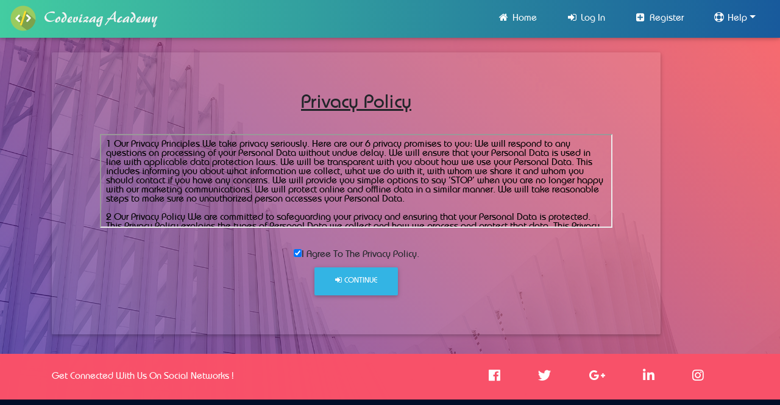

--- FILE ---
content_type: text/html; charset=UTF-8
request_url: https://codevizag.com/users/PrivacyPolicy
body_size: 4844
content:
<!DOCTYPE html>
<html lang="en">
<head>
	<link rel='shortcut icon' href="/users/images/code.png">
	

	<meta charset="utf-8">
<meta http-equiv="X-UA-Compatible" content="IE=edge">
<meta name="viewport" content="width=device-width, initial-scale=1, maximum-scale=1">
<meta name="description" content="Codevizag Academy is a excellent choice for students who wants to learn coding . We teach coding for free.">
<meta name="author" content="">
<meta property="og:url"                content="https://codevizag.com" />
<meta property="og:type"               content="website" />
<meta property="og:title"              content="Codevizag Academy" />
<meta property="og:description" content="Codevizag Academy is a excellent choice for students who wants to learn coding . We teach coding for free and we have a better documentation of coding examples" />
<meta property="og:image" itemprop="image" content="https://codevizag.com/images/about.jpg" />
<meta name="twitter:card" content="Codevizag Academy" />
<meta name="twitter:site" content="@codevizag" />
<meta name="twitter:creator" content="@codevizag" />
<meta name="twitter:image" itemprop="image" content="https://codevizag.com/images/about.jpg" />
<meta property="og:url" content="https://codevizag.com" />
<meta name="twitter:title" content="Codevizag Academy" />
<meta name="twitter:description" content="Codevizag Academy is a excellent choice for students who wants to learn coding . We teach coding for free and we have a better documentation of coding examples" />
<meta property="og:image" content="https://codevizag.com/images/about.jpg" />
<script type="application/ld+json">
  {
    "@context": "http://schema.org",
    "@type": "Organization",
    "name": "Codevizag Academy",
    "url": "https://codevizag.com",
    "address": "Ukkunagaram,Visakhapatnam,Andhra Pradesh,India",
    "sameAs": [
      "https://facebook.com/subhadeepdps",
      "https://twitter.com/codevizag",
      "https://www.instagram.com/codevizag/",
      "https://www.linkedin.com/in/codevizag-academy-2b35171b8/"
    ]
  }
</script>	<title>Privacy Policy | Codevizag Academy</title>
<!-- Bootstrap Core CSS -->
<link rel="stylesheet" href="https://stackpath.bootstrapcdn.com/bootstrap/4.3.1/css/bootstrap.min.css" integrity="sha384-ggOyR0iXCbMQv3Xipma34MD+dH/1fQ784/j6cY/iJTQUOhcWr7x9JvoRxT2MZw1T" crossorigin="anonymous">
<!-- Material Design -->
<link rel="stylesheet" href="/usersc/templates/material/assets/css/mdb.min.css">
<!-- Custom Extra Styling -->
<link rel="stylesheet" href="/usersc/templates/material/assets/css/style.min.css">
<!-- Table Sorting and Such -->
<link href="/users/css/datatables.css" rel="stylesheet">

<!-- Custom Fonts/Animation/Styling-->
<link rel="stylesheet" href="/users/fonts/css/font-awesome.min.css">

<style media="screen">
html,
body {
  margin: 0;
  height: 100%;
}

.wrapper {
  box-sizing: border-box;
  position: relative;
  padding-bottom: 1em; /* Height of footer */
  min-height: 100%;
}



footer {
  bottom: 0;
  width: 100%;
}
</style>
<link rel="stylesheet" type="text/css" href="/usersc/templates/material/color_override.css" media=screen>
<div class="background"></div>

<!--PreLoader-->
<div class="loader">
   <div class="loader-inner">
      <div class="loader-blocks">
         <span class="block-1"></span>
         <span class="block-2"></span>
         <span class="block-3"></span>
         <span class="block-4"></span>
         <span class="block-5"></span>
         <span class="block-6"></span>
         <span class="block-7"></span>
         <span class="block-8"></span>
         <span class="block-9"></span>
         <span class="block-10"></span>
         <span class="block-11"></span>
         <span class="block-12"></span>
         <span class="block-13"></span>
         <span class="block-14"></span>
         <span class="block-15"></span>
         <span class="block-16"></span>
      </div>
   </div>
</div>
<!--PreLoader Ends-->
<script src="/js/jquery-3.1.1.min.js"></script>
<script src="/js/functions.js"></script><body onload="document.body.style.opacity=1" >
<script src="/js/jquery.appear.js"></script>
<script src="https://cdnjs.cloudflare.com/ajax/libs/popper.js/1.14.7/umd/popper.min.js" integrity="sha384-UO2eT0CpHqdSJQ6hJty5KVphtPhzWj9WO1clHTMGa3JDZwrnQq4sF86dIHNDz0W1" crossorigin="anonymous"></script>
<script src="https://stackpath.bootstrapcdn.com/bootstrap/4.3.1/js/bootstrap.min.js" integrity="sha384-JjSmVgyd0p3pXB1rRibZUAYoIIy6OrQ6VrjIEaFf/nJGzIxFDsf4x0xIM+B07jRM" crossorigin="anonymous"></script>
<link href="/usersc/templates/material/assets/css/hamburgers.min.css" rel="stylesheet">
<script type="text/javascript" src="/usersc/templates/material/assets/js/mdb.min.js"></script>

<script defer src="https://static.cloudflareinsights.com/beacon.min.js/vcd15cbe7772f49c399c6a5babf22c1241717689176015" integrity="sha512-ZpsOmlRQV6y907TI0dKBHq9Md29nnaEIPlkf84rnaERnq6zvWvPUqr2ft8M1aS28oN72PdrCzSjY4U6VaAw1EQ==" data-cf-beacon='{"version":"2024.11.0","token":"00440f4b27d34647961e07932bc93a55","r":1,"server_timing":{"name":{"cfCacheStatus":true,"cfEdge":true,"cfExtPri":true,"cfL4":true,"cfOrigin":true,"cfSpeedBrain":true},"location_startswith":null}}' crossorigin="anonymous"></script>
</head>
<style media="screen">
  .img-thumbnail{
    max-width:120px !important;
    max-height:150px !important;
  }
</style>
<!-- Grab the initial menu work that UserSpice does for you -->
  
<!-- This file is a way of allowing the end user to customize stuff -->
<!-- without getting in the middle of the whole template itself -->
  <!-- Set your logo and the "header" of the navigation here -->
  <nav class="navbar navbar-expand-sm navbar-dark bg-dark">
    <a href="/"><img src="/users/images/logo-new.png"></a>
    <button class="navbar-toggler" type="button" data-toggle="collapse" data-target="#navbarsExample03" aria-controls="navbarsExample03" aria-expanded="false" aria-label="Toggle navigation">
      <span class="navbar-toggler-icon"></span>
    </button>

    <div class="collapse navbar-collapse" id="navbarsExample03">
      <ul class="navbar-nav ml-auto">

        <!-- Here's where it gets tricky.  We need to concatenate together the html to make the menu. -->
        <!-- Basically you will be editing each function into the "style" of your menu -->
        <li class="nav-item"><a class="nav-link" href="/"><span class="fa fa-fw fa-home"></span> Home</a></li><li class="nav-item"><a class="nav-link" href="/users/login"><span class="fa fa-fw fa-sign-in"></span> Log In</a></li><li class="nav-item"><a class="nav-link" href="/users/join"><span class="fa fa-fw fa-plus-square"></span> Register</a></li><li class="nav-item dropdown"><a class="nav-link dropdown-toggle" href="#" data-toggle="dropdown" id="navbardrop" aria-haspopup="true" aria-expanded="false"><span class="fa fa-fw fa-life-ring"></span> Help</a><div class="dropdown-menu"><a class="dropdown-item" href="/users/forgot_password"><span class="fa fa-fw fa-wrench"></span> Forgot Password</a><a class="dropdown-item" href="/users/verify_resend"><span class="fa fa-exclamation-triangle"></span> Resend Verification Email</a></div></li>

        <!-- Close everything out and leave the hooks so error and bold messages work on your template -->
      </ul>
    </div>
  </div>
</nav>

<style type="text/css" media="screen">
    body{
      background:-webkit-linear-gradient(45deg,rgba(42,27,161,.7),rgba(255,48,48,.7) 100%),url(/users/images/404.jpg)no-repeat center center;
        background-size: cover;
}
        .card {
            background-color: rgba(229, 228, 255, 0.2);
        }
        .md-form label {
            color: #ffffff;
        }
        h6 {
            line-height: 1.7;
        }
        html,
        body,
        header,
        .view {
          height: 100vh;
        }
        @media (max-width: 740px) {
          html,
          body,
          header,
          .view {
            height: 700px;
          }
        }
        @media (min-width: 800px) and (max-width: 850px) {
          html,
          body,
          header,
          .view  {
            height: 650px;
          }
        }
        .card {
            margin-top: 30px;
            /*margin-bottom: -45px;*/
        }
        .md-form input[type=text]:focus:not([readonly]),
        .md-form input[type=email]:focus:not([readonly]),
        .md-form input[type=password]:focus:not([readonly]) {
            border-bottom: 1px solid #fb5364;
            box-shadow: 0 1px 0 0 #fb5364;
        }
        .md-form input[type=text]:focus:not([readonly])+label,
        .md-form input[type=password]:focus:not([readonly])+label {
            color: #fb5364;
        }
        .md-form .form-control {
            color: #fff;
        }
        .jumbotron{
          width: 90%;
          align-self: center;}
</style>
<br>
<div id="page-wrapper">
<div class="container">
    <div class="jumbotron"><center>
      <h2><u>Privacy Policy</u></h2><br>
      <iframe src="/usersc/includes/policy.php" width="90%" height="90%"></iframe><br><br>
      <input type="checkbox" name="checkbox" id="checkID" checked="true"><label for="checkID"> I Agree To The Privacy Policy.</label><br><div class="btn-group"><a href="/users/login"><button type="button" class="btn btn-info" ><i class="fa fa-sign-in"></i> Continue</button></a></div>

</center></div><!-- /.container-fluid -->
</div><!-- /#page-wrapper -->
<script src="https://www.google.com/recaptcha/api.js" async defer></script>
<!-- footer -->
<!-- footers -->

<!-- Place any per-page javascript here -->

<link rel="stylesheet" href="https://use.fontawesome.com/releases/v5.7.0/css/all.css">
<link rel="stylesheet" href="/users/fonts/css/font-awesome.min.css">
<script type="text/javascript">
$(document).ready(function(){
  $('[data-toggle="tooltip"]').tooltip();
});</script><script>
  var $hamburger = $(".hamburger");
  $hamburger.on("click", function(e) {
    $hamburger.toggleClass("is-active");
    // Do something else, like open/close menu
  });</script>
<!-- Global site tag (gtag.js) - Google Analytics -->
<script async src="https://www.googletagmanager.com/gtag/js?id=UA-162012271-2"></script>
<script>
  window.dataLayer = window.dataLayer || [];
  function gtag(){dataLayer.push(arguments);}
  gtag('js', new Date());

  gtag('config', 'UA-162012271-2');
</script>

<div style="background-color: #f95169;">
            <div class="container">

                <!--Grid row-->
                <div class="row py-4 d-flex align-items-center">

                    <!--Grid column-->
                    <div class="col-md-6 col-lg-5 text-center text-md-left mb-md-0">
                        <h6 class="mb-0 white-text"><font color="#fff">Get Connected With Us On Social Networks !</font></h6>
                    </div>
                    <!--Grid column-->

                    <!--Grid column-->
                    <div class="col-md-6 col-lg-7 text-center text-md-right">
                        <!--Facebook-->
                        <a class="p-2 m-2 fa-lg fb-ic ml-0" href="https://facebook.com/subhadeepdps">
                            <i class="fab fa-facebook-f white-text mr-lg-4"> </i>
                        </a>
                        <!--Twitter-->
                        <a class="p-2 m-2 fa-lg tw-ic" href="#">
                            <i class="fab fa-twitter white-text mr-lg-4"> </i>
                        </a>
                        <!--Google +-->
                        <a class="p-2 m-2 fa-lg gplus-ic" href="#">
                            <i class="fab fa-google-plus-g white-text mr-lg-4"> </i>
                        </a>
                        <!--Linkedin-->
                        <a class="p-2 m-2 fa-lg li-ic" href="#">
                            <i class="fab fa-linkedin-in white-text mr-lg-4"> </i>
                        </a>
                        <!--Instagram-->
                        <a class="p-2 m-2 fa-lg ins-ic" href="#">
                            <i class="fab fa-instagram white-text mr-lg-4"> </i>
                        </a>
                    </div>
                    <!--Grid column-->

                </div>
                <!--Grid row-->
            </div>
        </div>




<section id="contact-us">
<footer class="footer-area ">
  <div class="footer-big">
    <!-- start .container -->
    <div class="container">
      <div class="row">
        <div class="col-md-3 col-sm-12">
          <div class="footer-widget">
            <div class="widget-about">
              <img src="/users/images/logo.png" alt="Codevizag Academy" class="img-fluid">
              <p>Codevizag Academy Is A Excellent Choice For Students Who Wants To Learn Coding <b>Free</b>. We Teach Coding For Free & We Have Better Documentation Of Coding.</p>
              <ul class="contact-details">
                <li>
                <span class="icon-earphones"></span> Call Us : 
                  <a href="tel:+91-9493202447">+91-9493202447</a>
                </li>
                <li>
                  <span class="icon-envelope-open"></span>
                  E-Mail : <a href="/cdn-cgi/l/email-protection#19787d747077597a767d7c6f7063787e377a7674"><span class="__cf_email__" data-cfemail="b8d9dcd5d1d6f8dbd7dcddced1c2d9df96dbd7d5">[email&#160;protected]</span></a>
                </li>
              </ul>
            </div>
          </div>
          <!-- Ends: .footer-widget -->
        </div>
        <!-- end /.col-md-4 -->
        <div class="col-md-3 col-sm-4">
          <div class="footer-widget">
            <div class="footer-menu footer-menu--1">
              <h4 class="footer-widget-title">Helpful & Useful Links</h4>
                                          <ul>
                <li>
                  <a href="/users/login">Sign-In</a>
                </li>
                <li>
                  <a href="/users/join">Sign-Up</a>
                </li>
                <li>
                  <a href="https://reset.codevizag.com">Reset Password</a>
                </li>
                <li>
                  <a href="https://verify.codevizag.com">Resend Activation Link</a>
                </li>
              </ul>
                      

              </ul>
            </div>
            <!-- end /.footer-menu -->
          </div>
          <!-- Ends: .footer-widget -->
        </div>
        <!-- end /.col-md-3 -->

        <div class="col-md-3 col-sm-4">
          <div class="footer-widget">
            <div class="footer-menu">
              <h4 class="footer-widget-title">Our Company</h4>
              <ul>
                <li>
                  <a class="pagescroll" href="/#ourhome">Home</a>
                </li>
                <li>
                  <a class="pagescroll" href="/#aboutus">About Us</a>
                </li>
                <li>
                  <a class="pagescroll" href="/#our-team">Team</a>
                </li>
                <li>
                  <a class="pagescroll" href="/#our-features">Features</a>
                </li>
                <li>
                  <a class="pagescroll" href="/#our-pricings">Plans &amp; Pricing</a>
                </li>
                <li>
                  <a class="pagescroll" href="/#contact-us">Contact Us</a>
                </li>
              </ul>
            </div>
            <!-- end /.footer-menu -->
          </div>
          <!-- Ends: .footer-widget -->
        </div>
        <!-- end /.col-lg-3 -->

        <div class="col-md-3 col-sm-4">
          <div class="footer-widget">
            <div class="footer-menu no-padding">
              <h4 class="footer-widget-title">Help & Support</h4>
              <ul>
                <li>
                  <a href="/users/Support">Support Forums</a>
                </li>
                <li>
                  <a href="/users/T&Cs">Terms &amp; Conditions</a>
                </li>
                <li>
                  <a href="/users/PrivacyPolicy">Privacy Policy</a>
                </li>
                <li>
                  <a href="/users/ReturnPolicy">Return Policy</a>
                </li>
                <li>
                  <a href="/robots.txt">Robots</a>
                </li>
                <li>
                  <a href="/sitemap.xml">Sitemap</a>
                </li>
              </ul>
            </div>
            <!-- end /.footer-menu -->
          </div>
          <!-- Ends: .footer-widget -->
        </div>
        <!-- Ends: .col-lg-3 -->

      </div>
      <!-- end /.row -->
    </div>
    <!-- end /.container -->
  </div>
  <!-- end /.footer-big -->

  <div class="mini-footer">
    <div class="container">
      <div class="row">
        <div class="col-md-12">
          <div class="copyright-text">

<font color="white">
    &copy;
      2017-2026       Codevizag Academy<br>
    
    <!-- RDP Data Center Acquisition Notice -->

        <a href="https://rdpdatacenter.in" target="_blank" style="color: #f95169; text-decoration: none;" title="RDP Data Center - Web Hosting & Cloud Services">RDP Datacenter</a> has acquired Codevizag Academy
    
    <br><b>For Security Purposes We Store Your Internet Protocol Address: 3.15.217.81<br>Your ISP is Amazon.com, Inc. (AS16509).</b></font>
  </div>
          </div>
        </div>
      </div>
    </div>
  </div>
</footer></section>


  </body>
<script data-cfasync="false" src="/cdn-cgi/scripts/5c5dd728/cloudflare-static/email-decode.min.js"></script></html>


--- FILE ---
content_type: text/html; charset=UTF-8
request_url: https://codevizag.com/usersc/includes/policy.php
body_size: 6642
content:
<style type="text/css">
@font-face {
  font-family: bahamas;
  src: url(../../users/fonts/Bahamas.ttf);
}</style>
<font color="#000" style="font-family: Bahamas;">
	1   Our Privacy Principles
We take privacy seriously. Here are our 6 privacy promises to you:

We will respond to any questions on processing of your Personal Data without undue delay.
We will ensure that your Personal Data is used in line with applicable data protection laws.
We will be transparent with you about how we use your Personal Data. This includes informing you about what information we collect, what we do with it, with whom we share it and whom you should contact if you have any concerns.
We will provide you simple options to say 'STOP' when you are no longer happy with our marketing communications.
We will protect online and offline data in a similar manner.
We will take reasonable steps to make sure no unauthorized person accesses your Personal Data.<br><br>
2   Our Privacy Policy
We are committed to safeguarding your privacy and ensuring that your Personal Data is protected. This Privacy Policy explains the types of Personal Data we collect and how we process and protect that data.

This Privacy Policy applies to Personal Data processed by us in connection with the services and products we offer to you, including through the website www.upverter.com (“Service(s)”). This includes Personal Data collected offline through our regional sales centers and Value Added Resellers (VARs) worldwide or online through this website, applications and branded pages on third party platforms and applications accessed or used through such websites or third party platforms (“Sites”).

This Privacy Policy also applies to our targeted content, including online offers and advertisements for products and services, which we (or a service provider acting on our behalf) may send to you on third party websites, platforms and applications (“Third Party Sites”) based on your use of the internet. These Third-Party Sites may have their own privacy policies and terms and conditions. We encourage you to read them before using those Third-Party Sites.
<br><br>
2.1   Who is Responsible for what happens with your data?
Codevizag Academy is responsible for processing of your Personal Data in relation to the Services. You can contact us via mail at Codevizag Academy, by phone at +91-9493202447, or by email at <a href="/cdn-cgi/l/email-protection" class="__cf_email__" data-cfemail="4f3c3a3f3f203d3b0f2c202b2a3926352e28612c2022">[email&#160;protected]</a> if you have any questions.
<br><br>
2.2   Who is Codevizag Academy’s Data Protection Officer?
The Data Protection Officer of Codevizag Academy is currently Mr. Codevizag Academy. You can contact the Data Protection Officer at <a href="/cdn-cgi/l/email-protection" class="__cf_email__" data-cfemail="20535550504f525460434f444556495a41470e434f4d">[email&#160;protected]</a>.
<br><br>

2.3   When do we ask for your consent?
By using our Services and our Sites, you acknowledge that we are processing your Personal Data in accordance with this Privacy Policy. If you do not wish that we process your Personal Data in this way, please do not use our Service or Sites or otherwise provide our Sites with your Personal Data.

We process your Personal Data to provide you the Services and the Site. In certain instances, we only process your Personal Data if you have consented, for example in certain cases where we process your Personal Data for marketing purposes, use cookies or process your sensitive Personal Data. Where we process your Personal Data on the basis of your consent, we will ask for your consent explicitly but, in some cases and only where permitted by applicable law, we may infer in a transparent manner consent from your actions. We may also ask you to provide additional consent if we need to use your Personal Data for purposes not covered by this Privacy Policy or before sharing your Personal Data with group companies or relevant subsidiaries of Codevizag Academy for the purposes of marketing.
<br><br>
2.4   What happens if our customer is a child?
Our Services and Sites are intended for adults, but there could be instances where some customers under the age of 18 decide to view or purchase Services on our Sites. Our rule is that if we know a customer is under the age of 18, we will not use such customer’s Personal Data for marketing purposes unless parental consent is provided to us in writing. We will not sell any Services to customers under the age of 18.

To provide parental consent, please write to the Codevizag Academy contact details as listed in Section 2.1. Note however that access to certain parts of our Sites and/or Services may be limited to users over a certain age. We may use your Personal Data to carry out age verification checks and enforce any such age restrictions.
<br><br>
2.5   For which purposes do we process your Personal Data?
We collect your Personal Data directly when you provide us with Personal Data when you visit our Sites, purchase Services, subscribe to our newsletter, receive information or mailings, use our applications, complete a survey, and/or make a comment or enquiry or contact our customer services. We may also receive Personal Data about you from other sources, including information from commercially available sources, such as public databases and data aggregators, and information from third parties.

In more detail, we process the following categories of Personal Data for the following purposes:
<br><br>
2.5.1   Surfing on our Sites – with or without Cookies
2.5.1.1   Which Personal Data do we collect about you?
For this purpose (Surfing on our website) we process the following Personal Data: Information about the type of browser you use, details of the web pages you have viewed, your IP and device address, your Cookie ID, hyperlinks that you have clicked, your user name, profile picture, gender, networks, the websites you visited before arriving at our relevant Sites and information collected by cookies or similar tracking devices and any other information you choose to share when using Third Party Sites, e.g. when visiting Codevizag Academy’s sites on social media networks, such as Facebook, Instagram, Twitter or Codevizag Academy’s YouTube channel). Our Sites involve simple links to social media networks; depending on the technology used by the social media it may be the case that Codevizag Academy will transmit Personal Data to the provider of the relevant social media network when you click on such link.
<br><br>
2.5.1.2   What is the purpose of processing your Personal Data?
We (and third-party service providers acting on our behalf or on their own behalf) use cookies and similar technologies to process data about you when you visit our relevant Sites. Cookies are files that store information on your computer hard drive or browser that mean that we can recognise that you have visited us before. We use cookies and similar technologies (like pixels, fingerprints and other tools) to improve our products and your experience on our Sites by evaluating the use of our Sites, products and services and understand your browsing and shopping habits, analysing the effectiveness of our advertisements, personalising your website experience as well as evaluating statistics on website activity, evaluating (anonymously and in the aggregate) statistics on website activity, such as what time you visited it, whether you've visited it before and what site referred you to it, reviewing the Services that you have searched online and ended up purchasing them, making our Sites easier to use and to better tailor our Sites and our Services to your interests and needs, identifying that you have visited our Sites but did not purchase a Service, collecting information about your device and linking this to your Personal Data so as to ensure that our Sites present the best web experience for you and supplementing the Personal Data that you provide to us with other information that we hold or that we may receive from commercially available sources, such as public databases and data aggregators, and third parties. For more information about the use of cookies, please see our Cookie Policy.
<br><br>
2.5.1.3   How long do we store your Personal Data?
Please check the Cookie Policy to learn about the storage periods for each cookie.
<br><br>
2.5.1.4   What is the legal basis for processing your Personal Data?
Your Consent is the legal basis for processing your Personal Data when surfing on our Sites. You can customize your browser's cookie settings to reflect your comfort level with cookie security. For more information how to configure the settings of your browser, please see our Cookie Policy.
<br><br>
2.5.2   Contact
2.5.2.1   Which Personal Data do we collect about you?
For this purpose (Contact) we process the following Personal Data: Surname, name, company email address, telephone or mobile number, passwords, company, country, your currently used PCB layout tool, the reason for requesting Codevizag Academy access, posts and other content you submit to our Sites, other Personal Data you voluntarily provide to us, information on the handling of your request, queries from us and further information submitted with your request. Please, however, refrain from sending us information on your health or other sensitive data in unencrypted emails.
<br><br>
2.5.2.2   What is the Purpose of processing your Personal Data?
We process your Personal Data whenever you contact us and respond to your enquiries and comments. We process your Personal Data that you enter when you subscribe for an Codevizag Academy account or when you subsequently update or amend data in your Codevizag Academy account. We process Personal Data to provide you with our Services that you request from us, including responding to your queries or comments. We look at the Services you buy at our Sites and that you have viewed on our Sites.
<br><br>
2.5.2.3   How long do we store your Personal Data?
We will store your Personal Data only until the aforementioned purposes for which we have collected or received your Personal Data are fulfilled and once our statutory obligations to preserve records have expired.
<br><br>
2.5.2.4   What is the legal basis for processing your Personal Data?
Applicable data protection legislation allows Codevizag Academy to process your Personal Data for the purpose of performance of a contract with you (i.e. fulfil your contact request).
<br><br>
If you provide to us Personal Data that is considered sensitive (e.g. information on your health or ethnic origin), your consent will be the legal basis for processing your Personal Data.
<br><br>
2.5.3   Suggestion of our products and services which may be of interest for you; marketing communication
2.5.3.1   Which Personal Data do we collect about you?
For this purpose (suggestion of our products and services which may be of interest for you ) we process the following Personal Data: Surname, name, company email address, telephone or mobile number, passwords, company, country, your currently used PCB layout tool, the reason for requesting Codevizag Academy access, order history/wishlist (including purchases you make on our Sites or offline), payment history, Services you view on our Sites, favourite store, actions you take on our website or when viewing our emails and your shopping habits and preferences.
<br><br>
2.5.3.2   What is the purpose of processing your Personal Data?
We process your Personal Data to suggest tailored products or services that we think may be of interest to you. We may do this by sending you – via post, email, newsletter, SMS, push notifications or phone – details of products, services, special offers, promotions and other information. We also contact you to offer the opportunity to take part in customer research surveys. You may also receive in-store promotions (such as special coupons) from us when you have an Codevizag Academy account with us.
<br><br>
2.5.3.3   How long do we store your Personal Data?
We will store your Personal Data only until the aforementioned purposes for which we have collected or received your Personal Data are fulfilled and once our statutory obligations to preserve records have expired.
<br><br>
2.5.3.4   What is the legal basis for processing your Personal Data?
If you are a subscriber of our newsletter, your express consent in receiving marketing communications shall be the legal basis for processing.

If you are a shopper who has checked out as a guest on our Sites, Codevizag Academy’s legitimate interests in marketing products you may be interested in shall serve as the legal basis for processing. This shall only apply in relation to Codevizag Academy’s own products and services, i.e. not to products and services of relevant third parties.

You can opt out of receiving such marketing communications at any time by clicking the ‘unsubscribe’ link at the bottom of the communications we send you.
<br><br>
2.5.4   Purchase of Services
2.5.4.1   Which Personal Data do we collect about you?
For this purpose, we process the following Personal Data: Surname, name, postal address, company, country, company email address, telephone or mobile number, passwords, payment history, payment information (i.e. bank or credit card details), order history/wishlist, information on the handling of your request and other Personal Data you voluntarily provide to us.
<br><br>
2.5.4.2   What is the Purpose of processing your Personal Data?
We process your Personal Data to process your online and / or offline purchase and deliver the relevant Service(s) to you as ordered. Your payment related Personal Data may be transferred to payment providers to process your payments.
<br><br>
2.5.4.3   How long do we store your Personal Data?
We will store your Personal Data only until the aforementioned purposes for which we have collected or received your Personal Data are fulfilled and once our statutory obligations to preserve records have expired.
<br><br>
2.5.4.4   What is the legal basis for processing your Personal Data?
Applicable data protection legislation allows Codevizag Academy to process your Personal Data for the purpose of performance of a contract with you (i.e. your purchase of Services).
<br><br>
If you provide to us Personal Data that is considered sensitive (e.g. information on your health or ethnic origin), your consent will be the legal basis for processing your Personal Data.

2.6   Who is receiving your Personal Data?
2.6.1   Our service providers (processors)
We may share your Personal Data with the following data processors (i.e. service providers):

relevant companies of Codevizag Academy and trusted third parties which directly support our promotional activities, Site administration and your Codevizag Academy account;
trusted third parties to help us process and analyse your Personal Data, to give us insights about you that we can use to improve our advertising, products and services, and to track the effectiveness of a particular promotion or campaign;
if you purchase Services from us, trusted third parties to allow delivery of the Services you have ordered.
Unless you provided consent, each trusted third party is not authorised by us to use your Personal Data in any other way. Each trusted third party will be required by us to implement adequate technical and organizational measures to protect your Personal Data.
<br><br>
2.6.2   Other recipients (controllers)
We may share your Personal Data with the following controllers (i.e. third parties that process your Personal Data for their own purposes):

social media platforms (e.g. Facebook, Instagram) so that they can help us deliver our advertisements directly to your social media page or mailbox;
law enforcement or other agencies if we are required to do so by law, or by a warrant, subpoena or court order to disclose your Personal Data.<br><br>
2.6.3   Sharing your Site usage information
We may with your consent share site usage information with trusted third parties (e.g. advertisers, advertising agencies, advertising networks, data exchanges, etc.) in order to offer you tailored content, including more relevant advertising for products and services which may be of interest to you. These trusted third parties may set and access their own cookies, web beacons and similar tracking technologies on your device in order to help us deliver customized content and advertising to you when you visit our relevant Sites or third-party sites.
<br><br>
2.7   To which countries do we transfer your Personal Data?
Many of the recipients of your Personal Data are based in the European Union / the European Economic Area. However, we may need to transfer your Personal Data to a location outside of the European Economic Area, including to countries that do not offer the same level of protection with respect to Personal Data as required in the European Economic Area and where there is no adequacy decision by the European Commission. If your Personal Data should be transferred to such country, we have ensured that an adequate level of data protection is achieved by a recognized legal mechanism, e.g. by means of the EU-U.S. Privacy Shield certification, so-called Standard Contractual Clauses, as published by the European Commission or Binding Corporate Rules.
<br><br>
2.8   How long do we process your Personal Data?
We will store your Personal Data only until the aforementioned purposes for which we have collected or received your Personal Data have been fulfilled and once our statutory obligations to retain records have expired.
<br><br>
2.9   What are your rights?
You have the right to request from us

Confirmation as to whether or not we process Personal Data from you and, where that is the case, access to your Personal Data;
Rectification of inaccurate Personal Data;
Erasure of Personal Data;
Restriction of processing of Personal Data; and
To receive the Personal Data which you have provided to us and to have transmitted those Personal Data to another data controller without hindrance.
2.10   Can you withdraw your consent to the processing of Personal Data?
If your consent is the legal basis for the processing of your Personal Data, you can withdraw your consent at any time. This will not affect the lawfulness of the processing based on your consent before the withdrawal. You can withdraw your consent by sending us an email, or by calling us under the phone number listed in Section 2.1. For more information about the use of cookies, please see our Cookie Policy.
<br><br>
2.11   Can you complain with the data protection authorities?
If you think that the processing of Personal Data by us violates applicable data protection laws, you can lodge a complaint with the competent supervisory authority.
<br><br>
2.12   Do you have to provide your Personal Data to order on the Sites?
You are not legally required to provide the Personal Data. However, if you do not want to provide your Personal Data, you may not purchase Services or subscribe for an Codevizag Academy account.

In order to purchase Services on our Sites or register as an Codevizag Academy account holder, you must provide the Personal Data as listed in Section 2.5.4. If you purchase Services that may give an indication about your sensitive Personal Data (e.g. health data), we can only process this order if you consent that we process such data.

If you do not provide the relevant Personal Data or if you reject cookies or do not provide your consent in context of other services than purchasing Services or opening an Codevizag Academy account, you may not receive such services at all or without interruption.
<br><br>
2.13   How do we protect your Personal Data?
We maintain appropriate technical and organizational measures to protect the Personal Data you provide to us against accidental or unlawful destruction, loss, alteration, unauthorised disclosure of, or access to your Personal Data. Our security measures are being improved continuously as new technology develops. The processing and transmission of data through our Sites is encrypted by Secure Sockets Layer protocol (“SSL”), which is an encrypting technology to ensure the highest possible security for the transmission of your data, including Personal Data, between your web browser and our internet system. The URL of a website with SSL connection to your browser starts with “https://”. Most browsers indicate SSL-encrypted websites by displaying an icon that depicts a closed padlock. This icon might be located in the address bar or the bottom status bar. If you have turned off your status bar, this icon may not be visible, even on websites that use SSL.

Our Sites may contain hyperlinks to other websites provided by third parties. We do not control these third-party websites or any of the content contained on those websites. Once you have left our relevant Sites, we cannot be responsible for the protection and privacy of any information which you provide. You should exercise caution and look at the relevant privacy policy for the website you visit.
<br><br>
2.14   Can we change our Privacy Policy?
We may change this Privacy Policy from time to time by posting the updated version of the privacy policy here. To the extent processing of your Personal Data be based on your consent, we will not change the scope of such processing, unless you have given additional consent to the changed scope of such processing. We encourage you to visit this area frequently to stay informed.
</font>
<script defer src="https://static.cloudflareinsights.com/beacon.min.js/vcd15cbe7772f49c399c6a5babf22c1241717689176015" integrity="sha512-ZpsOmlRQV6y907TI0dKBHq9Md29nnaEIPlkf84rnaERnq6zvWvPUqr2ft8M1aS28oN72PdrCzSjY4U6VaAw1EQ==" data-cf-beacon='{"version":"2024.11.0","token":"00440f4b27d34647961e07932bc93a55","r":1,"server_timing":{"name":{"cfCacheStatus":true,"cfEdge":true,"cfExtPri":true,"cfL4":true,"cfOrigin":true,"cfSpeedBrain":true},"location_startswith":null}}' crossorigin="anonymous"></script>
<script data-cfasync="false" src="/cdn-cgi/scripts/5c5dd728/cloudflare-static/email-decode.min.js"></script>

--- FILE ---
content_type: text/css
request_url: https://codevizag.com/usersc/templates/material/assets/css/style.min.css
body_size: -143
content:
.view,body,html{height:100%}@media (max-width:740px){.full-page-intro{height:1000px}}.carousel{height:50%}.carousel .carousel-inner,.carousel .carousel-inner .active,.carousel .carousel-inner .carousel-item{height:100%}@media (max-width:776px){.carousel{height:100%}}.navbar{background-color:rgba(0,0,0,.9)}
.page-footer{
	background-color: #010e28;
}

.top-nav-collapse{background-color:#010e28}@media only screen and (max-width:768px){.navbar{background-color:#010e28}}

--- FILE ---
content_type: text/css
request_url: https://codevizag.com/usersc/templates/material/color_override.css
body_size: 3037
content:
.navbar {
  background-image: linear-gradient(to right,#43cea2, #185a9d)  !important;
}
body{
  font-family: 'Bahamas', Bahamas;
    animation: fadeInAnimation ease 2s ;
    animation-iteration-count: 1; 
    animation-fill-mode: forwards; 
} 
  
@keyframes fadeInAnimation { 
    0% { 
        opacity: 0; 
    } 
    100% { 
        opacity: 1; 
     } 
}
@font-face {
  font-family: bahamas;
  src: url(../../../users/fonts/Bahamas.ttf);
}
p,b,h1,h2,h3,h4,u,li,span {
  font-family: Bahamas; 
}
.jumbotron{
	background: rgba(255,255,255,0.1); 
}
footer {
  background-color: #010e28 !important;
}

ul {
 padding:0;
 margin:0
}
li {
 list-style:none
}
a:focus,a:hover {
 text-decoration:none;
 -webkit-transition:.3s ease;
 -o-transition:.3s ease;
 transition:.3s ease
}
a:focus {
 outline:0
}
img {
 max-width:100%
}
p {
 font-size:16px;
 line-height:30px;
 color:#898b96;
 font-weight:300
}
h4 {
 margin:0;
 font-weight:400;
 padding:0;
 color:#fff;
}
a {
 color:#5867dd
}
.no-padding {
 padding:0!important
}
.footer-big {
 padding:105px 0 65px 0
}
.footer-big .footer-widget {
 margin-bottom:40px
}
.footer-big .footer-menu ul li a,.footer-big p,.footer-big ul li {
 color:#898b96
}
.footer-menu {
 padding-left:48px
}
.footer-menu ul li a {
 font-size:15px;
 line-height:32px;
 -webkit-transition:.3s;
 -o-transition:.3s;
 transition:.3s
}
.footer-menu ul li a:hover {
 color:#5867dd
}
.footer-menu--1 {
 width:100%
}
.footer-widget-title {
 line-height:42px;
 margin-bottom:10px;
 font-size:18px
}
.mini-footer {
 background:#192027;
 text-align:center;
 padding:32px 0
}
.mini-footer p {
 margin:0;
 line-height:26px;
 font-size:15px;
 color:#999
}
.mini-footer p a {
 color:#5867dd
}
.mini-footer p a:hover {
 color:#34bfa3
}
.widget-about img {
 display:block;
 margin-bottom:30px
}
.widget-about p {
 font-weight:400
}
.widget-about .contact-details {
 margin:30px 0 0 0
}
.widget-about .contact-details li {
 margin-bottom:10px;
 color: #fff;
}
.widget-about .contact-details li:last-child {
 margin-bottom:0
}
.widget-about .contact-details li span {
 padding-right:12px
}
.widget-about .contact-details li a {
 color:#5867dd
}
@media (max-width:991px) {
 .footer-menu {
  padding-left:0
 }
}




/*-------------------------------*/
    /*PreLoader*/
/*-------------------------------*/
.loader {
  bottom: 0;
  height: 100%;
  left: 0;
  position: fixed;
  right: 0;
  top: 0;
  width: 100%;
  z-index: 1111;
  background:#fff;
  overflow-x:hidden;
}
.loader-inner {
    position: absolute;
    left: 50%;
    top: 50%;
    -webkit-transform: translate(-50%, -50%);
    -ms-transform: translate(-50%, -50%);
    -o-transform: translate(-50%, -50%);
    transform: translate(-50%, -50%);
}
.loader-inner > img {
   width: 120px;
   max-width: 120px;
   display: inline-block;
}

.loader-blocks {
   height: 58px;
   width: 58px;
}
.loader span {
   background: -webkit-linear-gradient(90deg, #423f9c 31%, #862359 69%);
   background: -webkit-gradient(linear, left top, right top, color-stop(31%, #423f9c), color-stop(69%, #862359));
   background: -webkit-linear-gradient(left, #423f9c 31%, #862359 69%);
   background: -o-linear-gradient(left, #423f9c 31%, #862359 69%);
   background: linear-gradient(90deg, #423f9c 31%, #862359 69%);
   -webkit-border-radius: 50%;
   border-radius: 50%;
   display: block;
   height: 12px;
   opacity: 0;
   position: absolute;
   width: 12px;
   animation: load 4.6s ease-in-out infinite;
   -o-animation: load 4.6s ease-in-out infinite;
   -ms-animation: load 4.6s ease-in-out infinite;
   -webkit-animation: load 4.6s ease-in-out infinite;
   -moz-animation: load 4.6s ease-in-out infinite;
}
.loader span.block-1 {
   animation-delay: 1.06s;
   -o-animation-delay: 1.06s;
   -ms-animation-delay: 1.06s;
   -webkit-animation-delay: 1.06s;
   -moz-animation-delay: 1.06s;
   left: 0px;
   top: 0px;
} 
.loader span.block-2 {
   animation-delay: 0.97s;
   -o-animation-delay: 0.97s;
   -ms-animation-delay: 0.97s;
   -webkit-animation-delay: 0.97s;
   -moz-animation-delay: 0.97s;
   left: 16px;
   top: 0px;
}
.loader span.block-3 {
   animation-delay: 0.87s;
   -o-animation-delay: 0.87s;
   -ms-animation-delay: 0.87s;
   -webkit-animation-delay: 0.87s;
   -moz-animation-delay: 0.87s;
   left: 31px;
   top: 0px;
}
.loader span.block-4 {
   animation-delay: 0.78s;
   -o-animation-delay: 0.78s;
   -ms-animation-delay: 0.78s;
   -webkit-animation-delay: 0.78s;
   -moz-animation-delay: 0.78s;
   left: 47px;
   top: 0px;
}
.loader span.block-5 {
   animation-delay: 0.69s;
   -o-animation-delay: 0.69s;
   -ms-animation-delay: 0.69s;
   -webkit-animation-delay: 0.69s;
   -moz-animation-delay: 0.69s;
   left: 0px;
   top: 16px;
}
.loader span.block-6 {
   animation-delay: 0.6s;
   -o-animation-delay: 0.6s;
   -ms-animation-delay: 0.6s;
   -webkit-animation-delay: 0.6s;
   -moz-animation-delay: 0.6s;
   left: 16px;
   top: 16px;
}
.loader span.block-7 {
   animation-delay: 0.51s;
   -o-animation-delay: 0.51s;
   -ms-animation-delay: 0.51s;
   -webkit-animation-delay: 0.51s;
   -moz-animation-delay: 0.51s;
   left: 31px;
   top: 16px;
}
.loader span.block-8 {
   animation-delay: 0.41s;
   -o-animation-delay: 0.41s;
   -ms-animation-delay: 0.41s;
   -webkit-animation-delay: 0.41s;
   -moz-animation-delay: 0.41s;
   left: 47px;
   top: 16px;
}
.loader span.block-9 {
   animation-delay: 0.32s;
   -o-animation-delay: 0.32s;
   -ms-animation-delay: 0.32s;
   -webkit-animation-delay: 0.32s;
   -moz-animation-delay: 0.32s;
   left: 0px;
   top: 31px;
}
.loader span.block-10 {
   animation-delay: 0.23s;
   -o-animation-delay: 0.23s;
   -ms-animation-delay: 0.23s;
   -webkit-animation-delay: 0.23s;
   -moz-animation-delay: 0.23s;
   left: 16px;
   top: 31px;
}
.loader span.block-11 {
   animation-delay: 0.14s;
   -o-animation-delay: 0.14s;
   -ms-animation-delay: 0.14s;
   -webkit-animation-delay: 0.14s;
   -moz-animation-delay: 0.14s;
   left: 31px;
   top: 31px;
}
.loader span.block-12 {
   animation-delay: 0.05s;
   -o-animation-delay: 0.05s;
   -ms-animation-delay: 0.05s;
   -webkit-animation-delay: 0.05s;
   -moz-animation-delay: 0.05s;
   left: 47px;
   top: 31px;
}
.loader span.block-13 {
   animation-delay: -0.05s;
   -o-animation-delay: -0.05s;
   -ms-animation-delay: -0.05s;
   -webkit-animation-delay: -0.05s;
   -moz-animation-delay: -0.05s;
   left: 0px;
   top: 47px;
}
.loader span.block-14 {
   animation-delay: -0.14s;
   -o-animation-delay: -0.14s;
   -ms-animation-delay: -0.14s;
   -webkit-animation-delay: -0.14s;
   -moz-animation-delay: -0.14s;
   left: 16px;
   top: 47px;
}
.loader span.block-15 {
   animation-delay: -0.23s;
   -o-animation-delay: -0.23s;
   -ms-animation-delay: -0.23s;
   -webkit-animation-delay: -0.23s;
   -moz-animation-delay: -0.23s;
   left: 31px;
   top: 47px;
}
.loader span.block-16 {
   animation-delay: -0.32s;
   -o-animation-delay: -0.32s;
   -ms-animation-delay: -0.32s;
   -webkit-animation-delay: -0.32s;
   -moz-animation-delay: -0.32s;
   left: 47px;
   top: 47px;
}
@keyframes load {
  0% {
    opacity: 0;
    -webkit-transform: translateY(-97px);
    -o-transform: translateY(-97px);
    transform: translateY(-97px);
  }
  15% {
    opacity: 0;
    -webkit-transform: translateY(-97px);
    -o-transform: translateY(-97px);
    transform: translateY(-97px);
  }
  30% {
    opacity: 1;
    -webkit-transform: translateY(0);
    -o-transform: translateY(0);
    transform: translateY(0);
  }
  70% {
    opacity: 1;
    -webkit-transform: translateY(0);
    -o-transform: translateY(0);
    transform: translateY(0);
  }
  85% {
    opacity: 0;
    -webkit-transform: translateY(97px);
    -o-transform: translateY(97px);
    transform: translateY(97px);
  }
  100% {
    opacity: 0;
    -webkit-transform: translateY(97px);
    -o-transform: translateY(97px);
    transform: translateY(97px);
  }
}
@-o-keyframes load {
  0% {
    opacity: 0;
    -o-transform: translateY(-97px);
  }
  15% {
    opacity: 0;
    -o-transform: translateY(-97px);
  }
  30% {
    opacity: 1;
    -o-transform: translateY(0);
  }
  70% {
    opacity: 1;
    -o-transform: translateY(0);
  }
  85% {
    opacity: 0;
    -o-transform: translateY(97px);
  }
  100% {
    opacity: 0;
    -o-transform: translateY(97px);
  }
}
@-webkit-keyframes load {
  0% {
    opacity: 0;
    -webkit-transform: translateY(-97px);
  }
  15% {
    opacity: 0;
    -webkit-transform: translateY(-97px);
  }
  30% {
    opacity: 1;
    -webkit-transform: translateY(0);
  }
  70% {
    opacity: 1;
    -webkit-transform: translateY(0);
  }
  85% {
    opacity: 0;
    -webkit-transform: translateY(97px);
  }
  100% {
    opacity: 0;
    -webkit-transform: translateY(97px);
  }
}


//Others

    .bg-danger {
    background-color: #f4d2d3 !important;
}
  .navbar-nav > li{
    padding-left: .5rem !important;
    padding-right: .5rem !important;
  }

  .nav-link {
    padding-right: 1rem !important;
    padding-left: 1rem !important;
  }

  /* Fixes dropdown menus placed on the right side */
  .ml-auto .dropdown-menu {
    left: auto !important;
    right: 0px;
  }
nav a {
  color: white; text-decoration: none;
}

.dropdown .nav-link {color:#fff; text-decoration: none;}
.dropdown .dropdown-menu a{
    color: #033C73;
}

.dropdown-menu{
    min-width: 200px;
 }
.container .dropdown .dropdown-menu a:hover
{
  color: #fff;
  background-color: #b91773;
  border-color: #fff;

}

/* this deals with giving font-awesome icons badges since they were deprecated in BS4 */
*.icon-blue {color: #0088cc;
}
*.icon-white {color: white;
  padding-right: 2rem;}

i {
    text-align:left;
    /* vertical-align:middle; */
    position: relative;
}
.badge:after{
    content:attr(data-count);
    /* position: absolute; */

    /* background: rgba(0,0,255,1); */
    /* height:1rem; */
    /* top:1rem;
    right:1.5rem;
    width:2rem;
    text-align: center;
    line-height: 2rem;; */
    font-size: 1rem;
    /* border-radius: 50%; */
    color:white;
    /* border:1px solid blue; */
}
html{
    min-height:100%;/* make sure it is at least as tall as the viewport */
    position:relative;
}
body{
    height:100%; /* force the BODY element to match the height of the HTML element */
}


#sidebar {
    overflow: hidden;
    z-index: 3;
        max-width: 180px;
}
#sidebar .list-group {
    min-width: 250px;
    background-color: #023c73;
    min-height: 100vh;
}
#sidebar i {
    margin-right: 6px;
}

#sidebar .list-group-item {
    border-radius: 0;
    background-color: #04519b;
    color: rgba(255,255,255,0.8);
    border-left: 0;
    border-right: 0;
    white-space: nowrap;
}
#sidebar .list-group-item:hover {
    color: #fff;
}

/* highlight active menu */
#sidebar .list-group-item:not(.collapsed) {
    background-color: #222;
}

/* closed state */
#sidebar .list-group .list-group-item[aria-expanded="false"]::after {
  content: " \f0d7";
  font-family: FontAwesome;
  display: inline;
  text-align: right;
  padding-left: 5px;
}

/* open state */
#sidebar .list-group .list-group-item[aria-expanded="true"] {
  background-color: #033C73;
}
#sidebar .list-group .list-group-item[aria-expanded="true"]::after {
  content: " \f0da";
  font-family: FontAwesome;
  display: inline;
  text-align: right;
  padding-left: 5px;
}

/* level 1*/
#sidebar .list-group .collapse .list-group-item,
#sidebar .list-group .collapsing .list-group-item  {
  padding-left: 20px;
  background-color: #fff;
  color: #033C73;
}
#sidebar .list-group .collapse .list-group-item:hover,
#sidebar .list-group .collapsing .list-group-item:hover  {
    background-color: #2FA4E7;
}

/* level 2*/
#sidebar .list-group .collapse > .collapse .list-group-item,
#sidebar .list-group .collapse > .collapsing .list-group-item {
  padding-left: 30px;
}

/* level 3*/
#sidebar .list-group .collapse > .collapse > .collapse .list-group-item {
  padding-left: 40px;
}

@media (max-width:767px) {

    #sidebar {
        min-width: 35px;
        max-width: 40px;
        overflow-y: auto;
        overflow-x: visible;
        transition: all 0.25s ease;
        transform: translateX(-45px);
        position: fixed;
    }

    #sidebar.show {
        transform: translateX(0);
    }

    #sidebar::-webkit-scrollbar{ width: 0px; }

    #sidebar, #sidebar .list-group {
        min-width: 35px;
        overflow: visible;
        position: relative;
    }
    /* overlay sub levels on small screens */
    #sidebar .list-group .collapse.show, #sidebar .list-group .collapsing {
        position: relative;
        z-index: 1;
        width: 190px;
        top: 0;
    }
    #sidebar .list-group > .list-group-item {
        text-align: center;
        padding: .75rem .5rem;
    }
    /* hide caret icons of top level when collapsed */
    #sidebar .list-group > .list-group-item[aria-expanded="true"]::after,
    #sidebar .list-group > .list-group-item[aria-expanded="false"]::after {
        display:none;
    }
}

.collapse.show {
  visibility: visible;
}
.collapsing {
  visibility: visible;
  height: 0;
  -webkit-transition-property: height, visibility;
  transition-property: height, visibility;
  -webkit-transition-timing-function: ease-out;
  transition-timing-function: ease-out;
}
.collapsing.width {
  -webkit-transition-property: width, visibility;
  transition-property: width, visibility;
  width: 0;
  height: 100%;
  -webkit-transition-timing-function: ease-out;
  transition-timing-function: ease-out;
}


#sidebarLeft {
    overflow: hidden;
    z-index: 3;
        max-width: 180px;
}
#sidebarLeft .list-group {
    min-width: 250px;
    background-color: #023c73;
    min-height: 100vh;
}
#sidebarLeft i {
    margin-right: 6px;
}

#sidebarLeft .list-group-item {
    border-radius: 0;
    background-color: #04519b;
    color: rgba(255,255,255,0.8);
    border-left: 0;
    border-right: 0;
    white-space: nowrap;
    text-align: left;
}
#sidebarLeft .list-group-item:hover {
    color: #fff;
}

/* highlight active menu */
#sidebarLeft .list-group-item:not(.collapsed) {
    background-color: #222;
}

/* closed state */
#sidebarLeft .list-group .list-group-item[aria-expanded="false"]::after {
  content: " \f0d7";
  font-family: FontAwesome;
  display: inline;
  text-align: right;
  padding-left: 5px;
}

/* open state */
#sidebarLeft .list-group .list-group-item[aria-expanded="true"] {
  background-color: #033C73;
}
#sidebarLeft .list-group .list-group-item[aria-expanded="true"]::after {
  content: " \f0da";
  font-family: FontAwesome;
  display: inline;
  text-align: right;
  padding-left: 5px;
}

/* level 1*/
#sidebarLeft .list-group .collapse .list-group-item,
#sidebarLeft .list-group .collapsing .list-group-item  {
  padding-left: 20px;
  background-color: #fff;
  color: #033C73;
}
#sidebarLeft .list-group .collapse .list-group-item:hover,
#sidebarLeft .list-group .collapsing .list-group-item:hover  {
    background-color: #2FA4E7;
}

/* level 2*/
#sidebarLeft .list-group .collapse > .collapse .list-group-item,
#sidebarLeft .list-group .collapse > .collapsing .list-group-item {
  padding-left: 30px;
}

/* level 3*/
#sidebarLeft .list-group .collapse > .collapse > .collapse .list-group-item {
  padding-left: 40px;
}

@media (max-width:767px) {

    #sidebarLeft {
        min-width: 35px;
        max-width: 40px;
        overflow-y: auto;
        overflow-x: visible;
        transition: all 0.25s ease;
        transform: translateX(45px);
        position: fixed;
    }

    #sidebarLeft.show {
        transform: translateX(0);
    }

    #sidebarLeft::-webkit-scrollbar{ width: 0px; }

    #sidebarLeft, #sidebarLeft .list-group {
        min-width: 35px;
        overflow: visible;
        position: relative;
    }
    /* overlay sub levels on small screens */
    #sidebarLeft .list-group .collapse.show, #sidebarLeft .list-group .collapsing {
        position: relative;
        z-index: 1;
        width: 190px;
        left: -150px;
        top: 0;
    }
    #sidebarLeft .list-group > .list-group-item {
        text-align: center;
        padding: .75rem .5rem;
    }
    /* hide caret icons of top level when collapsed */
    #sidebarLeft .list-group > .list-group-item[aria-expanded="true"]::after,
    #sidebarLeft .list-group > .list-group-item[aria-expanded="false"]::after {
        display:none;
    }
}

  html,
  body,
  header,
  .view {
    height: 100%;
  }

  @media (max-width: 740px) {
    html,
    body,
    header,
    .view {
      height: 1000px;
    }
  }

  @media (min-width: 800px) and (max-width: 850px) {
    html,
    body,
    header,
    .view {
      height: 650px;
    }
  }
  @media (min-width: 800px) and (max-width: 850px) {
            .navbar:not(.top-nav-collapse) {
                background: #1C2331!important;
            }
        }


--- FILE ---
content_type: application/javascript
request_url: https://codevizag.com/js/functions.js
body_size: 3516
content:
jQuery(window).on("load",function(){"use strict";jQuery(".loader").fadeOut(800)}),jQuery(function(e){"use strict";var t=e(window),o=e(window).width(),i=e("html, body");e(this);e("#submit_btn").click(function(){var t,o,i=e("input[name=first_name]").val()+" "+e("input[name=last_name]").val(),s=e("input[name=email]").val(),a=e("input[name=phone]").val(),l=e("textarea[name=message]").val(),n=!0;""==i&&(n=!1),""==s&&(n=!1),""==l&&(n=!1),n?(t={userName:i,userEmail:s,userPhone:a,userMessage:l},e.post("contact.php",t,function(t){"error"==t.type?o='<div class="alert-danger" style="padding:10px; margin-bottom:25px;">'+t.text+"</div>":(o='<div class="alert-success" style="padding:10px; margin-bottom:25px;">'+t.text+"</div>",e(".getin_form input").val(""),e(".getin_form textarea").val("")),e("#result").hide().html(o).slideDown()},"json")):(o='<div class="alert-danger" style="padding:10px; margin-bottom:25px;">Please provide the missing fields.</div>',e("#result").hide().html(o).slideDown())}),e("body").append('<a href="#" class="back-top"><i class="fa fa-angle-up"></i></a>');var s=e("a.back-top");if(t.on("scroll",function(){t.scrollTop()>700?s.addClass("back-top-visible"):s.removeClass("back-top-visible")}),s.on("click",function(){return i.animate({scrollTop:0},700),!1}),e(".just-sidemenu").length){var a=e(".rotating-words").height(),l=e(".just-sidemenu #sidemenu_toggle");l.addClass("toggle_white"),t.on("scroll",function(){t.scrollTop()>=a?l.removeClass("toggle_white"):l.addClass("toggle_white")})}if(e("#sidemenu_toggle").length&&(e("body").addClass("pushwrap"),e("#sidemenu_toggle").on("click",function(){e(".pushwrap").toggleClass("active"),e(".side-menu").addClass("side-menu-active"),e("#close_side_menu").fadeIn(700)}),e("#close_side_menu").on("click",function(){e(".side-menu").removeClass("side-menu-active"),e(this).fadeOut(200),e(".pushwrap").removeClass("active")}),e("#btn_sideNavClose").on("click",function(){e(".side-menu").removeClass("side-menu-active"),e("#close_side_menu").fadeOut(200),e(".pushwrap").removeClass("active")})),e("a.pagescroll").on("click",function(t){t.preventDefault(),e("html,body").animate({scrollTop:e(this.hash).offset().top},1200)}),e(".navbar-nav>li>a").on("click",function(){e(".navbar-collapse").collapse("hide")}),e("nav.navbar").hasClass("static-nav")&&t.scroll(function(){var o=t.scrollTop(),i=e(".static-nav");o>200?i.addClass("fixedmenu"):i.removeClass("fixedmenu")}),e("nav.navbar").hasClass("fixed-bottom")){var n=e(".fixed-bottom").offset().top;t.scroll(function(){t.scrollTop()>n?e(".fixed-bottom").addClass("fixedmenu"):e(".fixed-bottom").removeClass("fixedmenu")})}function r(){var o=e(".full-screen");o.css("height",t.height()),o.css("width",t.width())}function d(){o<993&&e(".half-section").each(function(){e(".img-container",this).insertAfter(e(".split-box > .heading-title h2",this))})}function f(){o<768&&e("#portfolio_top .cbp-item:nth-child(2)",this).insertBefore(e("#portfolio_top .cbp-item:nth-child(1)",this))}function p(){var t=e(".equalheight");t.length&&o>767&&t.matchHeight({property:"height"})}function u(t){var o=e(this);t=e.extend({},t||{},o.data("countToOptions")||{}),o.countTo(t)}if(r(),t.resize(function(){r()}),d(),f(),t.resize(function(){d(),f()}),e(".progress").each(function(){e(this).appear(function(){e(this).animate({opacity:1,left:"0px"},800);var t=jQuery(this).find(".progress-bar").attr("data-value");e(this).find(".progress-bar").animate({width:t+"%"},500)})}),p(),t.on("resize",function(){p()}),e(function(){e(".my-background-video").length&&e(".my-background-video").bgVideo()}),e("#partners-slider").owlCarousel({items:5,autoplay:1500,smartSpeed:1500,autoplayHoverPause:!0,slideBy:1,loop:!0,margin:30,dots:!1,nav:!1,responsive:{1200:{items:5},900:{items:4},768:{items:3},480:{items:2},320:{items:1}}}),e("#testimonial-slider").owlCarousel({items:3,autoplay:2500,autoplayHoverPause:!0,loop:!0,margin:30,dots:!0,nav:!1,responsive:{1280:{items:3},600:{items:2},320:{items:1}}}),e("#testimonial-quote").owlCarousel({items:1,autoplay:2500,autoplayHoverPause:!0,mouseDrag:!1,loop:!0,margin:30,dots:!0,dotsContainer:"#owl-thumbs",nav:!1,animateIn:"fadeIn",animateOut:"fadeOut",responsive:{1280:{items:1},600:{items:1},320:{items:1}}}),e("#testimonial-quote-nav").owlCarousel({items:1,autoplay:2500,autoplayHoverPause:!0,mouseDrag:!1,loop:!0,margin:30,animateIn:"fadeIn",animateOut:"fadeOut",dots:!0,dotsContainer:"#owl-thumbs",nav:!0,navText:["<i class='fa fa-arrow-left'></i>","<i class='fa fa-arrow-right'></i>"],responsive:{1280:{items:1},600:{items:1},320:{items:1}}}),e("#ourteam-slider").owlCarousel({items:3,margin:30,dots:!1,nav:!1,responsive:{1280:{items:3},600:{items:2},320:{items:1}}}),e("#text-fading").owlCarousel({items:1,autoplay:!0,autoplayHoverPause:!0,loop:!0,mouseDrag:!1,animateIn:"fadeIn",animateOut:"fadeOut",dots:!0,nav:!1,responsive:{0:{items:1}}}),e("#services-slider").owlCarousel({autoplay:!0,autoplayTimeout:3e3,autoplayHoverPause:!0,smartSpeed:1200,loop:!0,nav:!1,navText:!1,dots:!1,mouseDrag:!0,touchDrag:!0,center:!0,responsive:{0:{items:1},640:{items:3}}}),e(".value_formatter").data("countToOptions",{formatter:function(e,t){return e.toFixed(t.decimals).replace(/\B(?=(?:\d{3})+(?!\d))/g,",")}}),e(".counters").appear(function(){e(".count_nums").each(u)}),o>992&&e(".parallaxie").parallaxie({speed:.55,offset:0}),e("#portfolio-measonry").cubeportfolio({filters:"#measonry-filters",loadMoreAction:"click",layoutMode:"grid",defaultFilter:"*",animationType:"scaleSides",gapHorizontal:30,gapVertical:30,gridAdjustment:"responsive",mediaQueries:[{width:1500,cols:2},{width:1100,cols:2},{width:768,cols:2},{width:480,cols:1},{width:320,cols:1}]}),e("#blog-measonry").cubeportfolio({layoutMode:"grid",defaultFilter:"*",animationType:"scaleSides",gapHorizontal:30,gapVertical:30,gridAdjustment:"responsive",mediaQueries:[{width:1500,cols:3},{width:1100,cols:3},{width:992,cols:3},{width:768,cols:3},{width:480,cols:1},{width:320,cols:1}]}),e("#flat-gallery").cubeportfolio({layoutMode:"grid",filters:"#flat-filters",defaultFilter:"*",animationType:"quicksand",gapHorizontal:30,gapVertical:30,gridAdjustment:"responsive",mediaQueries:[{width:1500,cols:3},{width:1100,cols:3},{width:768,cols:2},{width:480,cols:1},{width:320,cols:1}]}),e("#typewriting").length){var c=document.getElementById("typewriting");new Typewriter(c,{loop:!0}).typeString("Creative").pauseFor(2e3).deleteAll().typeString("Parallax").pauseFor(2e3).deleteAll().typeString("Flexible").start()}if(e("[data-fancybox]").fancybox({protect:!0,animationEffect:"fade",hash:null}),e("#banner-main").show().revolution({sliderType:"standard",sliderLayout:"fullscreen",scrollbarDrag:"true",dottedOverlay:"none",navigation:{keyboardNavigation:"off",keyboard_direction:"horizontal",mouseScrollNavigation:"off",bullets:{style:"",enable:!0,rtl:!1,hide_onmobile:!1,hide_onleave:!1,hide_under:767,hide_over:9999,tmp:"",direction:"vertical",space:10,h_align:"right",v_align:"center",h_offset:40,v_offset:0},arrows:{enable:!1,hide_onmobile:!0,hide_onleave:!1,hide_under:767,left:{h_align:"left",v_align:"center",h_offset:20,v_offset:30},right:{h_align:"right",v_align:"center",h_offset:20,v_offset:30}},touch:{touchenabled:"on",swipe_threshold:75,swipe_min_touches:1,swipe_direction:"horizontal",drag_block_vertical:!1}},viewPort:{enable:!0,outof:"pause",visible_area:"90%"},responsiveLevels:[4096,1024,778,480],gridwidth:[1140,1024,768,480],gridheight:[600,500,500,350],lazyType:"none",parallax:{type:"mouse",origo:"slidercenter",speed:9e3,levels:[2,3,4,5,6,7,12,16,10,50]},shadow:0,spinner:"off",stopLoop:"off",stopAfterLoops:-1,stopAtSlide:-1,shuffle:"off",autoHeight:"off",hideThumbsOnMobile:"off",hideSliderAtLimit:0,hideCaptionAtLimit:0,hideAllCaptionAtLilmit:0,debugMode:!1,fallbacks:{simplifyAll:"off",nextSlideOnWindowFocus:"off",disableFocusListener:!1}}),e("#rev_arrows").show().revolution({sliderType:"standard",jsFileLocation:"js/revolution/",sliderLayout:"fullwidth",dottedOverlay:"none",delay:9e3,navigation:{keyboardNavigation:"off",keyboard_direction:"horizontal",mouseScrollNavigation:"off",mouseScrollReverse:"default",onHoverStop:"off",touch:{touchenabled:"on",swipe_threshold:75,swipe_min_touches:1,swipe_direction:"horizontal",drag_block_vertical:!1},arrows:{style:"zeus",enable:!0,hide_onmobile:!0,hide_under:600,hide_onleave:!0,hide_delay:200,hide_delay_mobile:1200,tmp:'<div class="tp-title-wrap"> <div class="tp-arr-imgholder"></div> </div>',left:{h_align:"left",v_align:"center",h_offset:30,v_offset:0},right:{h_align:"right",v_align:"center",h_offset:30,v_offset:0}}},viewPort:{enable:!0,outof:"pause",visible_area:"80%",presize:!1},responsiveLevels:[1240,1024,778,480],visibilityLevels:[1240,1024,778,480],gridwidth:[1140,1024,768,480],gridheight:[660,650,600,490],lazyType:"none",parallax:{type:"mouse",origo:"slidercenter",speed:2e3,speedbg:0,speedls:0,levels:[2,3,4,5,6,7,8,9,10,11,12,13,14,15,16,20,25,55],disable_onmobile:"on"},shadow:0,spinner:"off",stopLoop:"off",stopAfterLoops:-1,stopAtSlide:-1,shuffle:"off",autoHeight:"off",hideThumbsOnMobile:"off",hideSliderAtLimit:0,hideCaptionAtLimit:0,hideAllCaptionAtLilmit:0,debugMode:!1,fallbacks:{simplifyAll:"off",nextSlideOnWindowFocus:"off",disableFocusListener:!1}}),e("#rev_carousel").show().revolution({sliderType:"carousel",jsFileLocation:"js/revolution",sliderLayout:"fullscreen",dottedOverlay:"none",delay:7e3,navigation:{keyboardNavigation:"off",keyboard_direction:"horizontal",mouseScrollNavigation:"off",mouseScrollReverse:"default",onHoverStop:"off",bullets:{style:"uranus",enable:!0,tmp:'<span class="tp-bullet-inner"></span>',hide_onmobile:!0,hide_under:480,hide_onleave:!1,hide_delay:200,direction:"horizontal",space:10,h_align:"center",v_align:"bottom",h_offset:0,v_offset:30}},carousel:{horizontal_align:"center",vertical_align:"center",fadeout:"on",vary_fade:"on",maxVisibleItems:3,infinity:"on",space:0,stretch:"off",showLayersAllTime:"off",easing:"Power3.easeInOut",speed:"900"},responsiveLevels:[1240,1024,778,480],visibilityLevels:[1240,1024,778,480],gridwidth:[1140,960,750,480],gridheight:[720,720,480,360],lazyType:"none",parallax:{type:"scroll",origo:"enterpoint",speed:400,speedbg:0,speedls:0,levels:[5,7,10,15,20,25,30,35,40,45,25,47,48,49,50,51,55]},shadow:0,spinner:"off",stopLoop:"on",stopAfterLoops:0,stopAtSlide:1,shuffle:"off",autoHeight:"off",disableProgressBar:"on",hideThumbsOnMobile:"off",hideSliderAtLimit:0,hideCaptionAtLimit:0,hideAllCaptionAtLilmit:0,debugMode:!1,fallbacks:{simplifyAll:"off",nextSlideOnWindowFocus:"off",disableFocusListener:!1}}),e("#rev_single").show().revolution({sliderType:"hero",jsFileLocation:"js/revolution",sliderLayout:"fullscreen",scrollbarDrag:"true",dottedOverlay:"none",delay:9e3,navigation:{},responsiveLevels:[1240,1024,778,480],visibilityLevels:[1240,1024,778,480],gridwidth:[1170,1024,778,480],gridheight:[868,768,960,720],lazyType:"none",parallax:{type:"scroll",origo:"slidercenter",speed:400,levels:[10,15,20,25,30,35,40,-10,-15,-20,-25,-30,-35,-40,-45,55]},shadow:0,spinner:"off",autoHeight:"off",fullScreenAutoWidth:"off",fullScreenAlignForce:"off",fullScreenOffsetContainer:"",disableProgressBar:"on",hideThumbsOnMobile:"off",hideSliderAtLimit:0,hideCaptionAtLimit:0,hideAllCaptionAtLilmit:0,debugMode:!1,fallbacks:{simplifyAll:"off",disableFocusListener:!1}}),e("#map-container").length){google.maps.event.addDomListener(window,"load",function(){var e={zoom:18,scrollwheel:!1,styles:[{featureType:"water",elementType:"geometry",stylers:[{color:"#e9e9e9"},{lightness:17}]},{featureType:"landscape",elementType:"geometry",stylers:[{color:"#f5f5f5"},{lightness:20}]},{featureType:"road.highway",elementType:"geometry.fill",stylers:[{color:"#ffffff"},{lightness:17}]},{featureType:"road.highway",elementType:"geometry.stroke",stylers:[{color:"#ffffff"},{lightness:29},{weight:.2}]},{featureType:"road.arterial",elementType:"geometry",stylers:[{color:"#ffffff"},{lightness:18}]},{featureType:"road.local",elementType:"geometry",stylers:[{color:"#ffffff"},{lightness:18}]},{featureType:"poi",elementType:"geometry",stylers:[{color:"#f5f5f5"},{lightness:21}]},{featureType:"poi.park",elementType:"geometry",stylers:[{color:"#d5d5d5"},{lightness:21}]},{elementType:"labels.text.stroke",stylers:[{visibility:"on"},{color:"#f8f8f8"},{lightness:25}]},{elementType:"labels.text.fill",stylers:[{saturation:36},{color:"#222222"},{lightness:30}]},{elementType:"labels.icon",stylers:[{visibility:"off"}]},{featureType:"transit",elementType:"geometry",stylers:[{color:"#f5f5f5"},{lightness:19}]},{featureType:"administrative",elementType:"geometry.fill",stylers:[{color:"#fefefe"},{lightness:10}]},{featureType:"administrative",elementType:"geometry.stroke",stylers:[{color:"#fefefe"},{lightness:17},{weight:1.2}]}],center:new google.maps.LatLng(40.712775,-74.005973)},t=new google.maps.Map(document.getElementById("map-container"),e);new google.maps.Marker({position:t.getCenter(),map:t})})}if(e("#particles-js").length&&(window.onload=function(){Particles.init({selector:"#particles-js",color:"#ffffff",connectParticles:!1,sizeVariations:14,maxParticles:140})}),e(".wow").length){new WOW({boxClass:"wow",animateClass:"animated",offset:0,mobile:!1,live:!0});(new WOW).init()}});